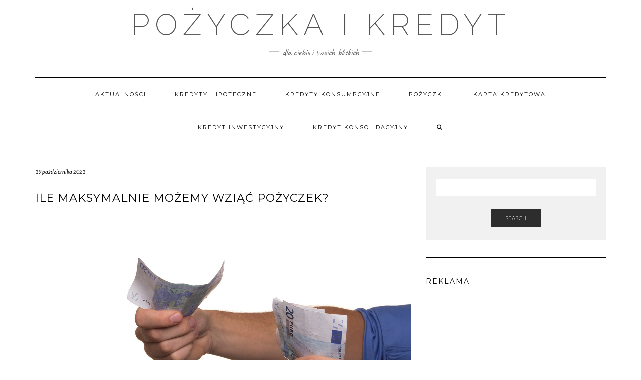

--- FILE ---
content_type: text/html; charset=UTF-8
request_url: https://pozyczkaikredyt.pl/ile-maksymalnie-mozemy-wziac-pozyczek/
body_size: 11216
content:
<!DOCTYPE html>
<html lang="pl-PL">
<head>
    <meta charset="UTF-8" />
    <meta http-equiv="X-UA-Compatible" content="IE=edge" />
    <meta name="viewport" content="width=device-width, initial-scale=1" />
    	<link rel="pingback" href="https://pozyczkaikredyt.pl/xmlrpc.php">
	    <meta name='robots' content='index, follow, max-image-preview:large, max-snippet:-1, max-video-preview:-1' />

	<!-- This site is optimized with the Yoast SEO plugin v18.6 - https://yoast.com/wordpress/plugins/seo/ -->
	<title>Ile maksymalnie możemy wziąć pożyczek? - Pożyczka i Kredyt</title>
	<link rel="canonical" href="https://pozyczkaikredyt.pl/ile-maksymalnie-mozemy-wziac-pozyczek/" />
	<meta property="og:locale" content="pl_PL" />
	<meta property="og:type" content="article" />
	<meta property="og:title" content="Ile maksymalnie możemy wziąć pożyczek? - Pożyczka i Kredyt" />
	<meta property="og:description" content="Pożyczka pieniędzy stanowi czasami jedyną opcją, by pozwolić sobie na pewne przyjemności, zainwestować środki lub zmienić pracę, nie pozbawiając się przy okazji środków do życia na czas szukania nowego zatrudnienia. Co jednak jeśli suma, którą pożyczyliśmy, okaże się zbyt mała na pokrycie planowanych wydatków? Wtedy&hellip;" />
	<meta property="og:url" content="https://pozyczkaikredyt.pl/ile-maksymalnie-mozemy-wziac-pozyczek/" />
	<meta property="og:site_name" content="Pożyczka i Kredyt" />
	<meta property="article:published_time" content="2021-10-19T07:26:15+00:00" />
	<meta property="og:image" content="https://pozyczkaikredyt.pl/wp-content/uploads/2021/10/ile-maksymalnie-mozemy-wziac-pozyczek.jpg" />
	<meta property="og:image:width" content="1280" />
	<meta property="og:image:height" content="853" />
	<meta property="og:image:type" content="image/jpeg" />
	<meta name="twitter:card" content="summary_large_image" />
	<meta name="twitter:label1" content="Napisane przez" />
	<meta name="twitter:data1" content="redakcja serwisu" />
	<meta name="twitter:label2" content="Szacowany czas czytania" />
	<meta name="twitter:data2" content="3 minuty" />
	<script type="application/ld+json" class="yoast-schema-graph">{"@context":"https://schema.org","@graph":[{"@type":"WebSite","@id":"https://pozyczkaikredyt.pl/#website","url":"https://pozyczkaikredyt.pl/","name":"Pożyczka i Kredyt","description":"dla Ciebie i Twoich bliskich","potentialAction":[{"@type":"SearchAction","target":{"@type":"EntryPoint","urlTemplate":"https://pozyczkaikredyt.pl/?s={search_term_string}"},"query-input":"required name=search_term_string"}],"inLanguage":"pl-PL"},{"@type":"ImageObject","@id":"https://pozyczkaikredyt.pl/ile-maksymalnie-mozemy-wziac-pozyczek/#primaryimage","inLanguage":"pl-PL","url":"https://pozyczkaikredyt.pl/wp-content/uploads/2021/10/ile-maksymalnie-mozemy-wziac-pozyczek.jpg","contentUrl":"https://pozyczkaikredyt.pl/wp-content/uploads/2021/10/ile-maksymalnie-mozemy-wziac-pozyczek.jpg","width":1280,"height":853,"caption":"pozyczka"},{"@type":"WebPage","@id":"https://pozyczkaikredyt.pl/ile-maksymalnie-mozemy-wziac-pozyczek/#webpage","url":"https://pozyczkaikredyt.pl/ile-maksymalnie-mozemy-wziac-pozyczek/","name":"Ile maksymalnie możemy wziąć pożyczek? - Pożyczka i Kredyt","isPartOf":{"@id":"https://pozyczkaikredyt.pl/#website"},"primaryImageOfPage":{"@id":"https://pozyczkaikredyt.pl/ile-maksymalnie-mozemy-wziac-pozyczek/#primaryimage"},"datePublished":"2021-10-19T07:26:15+00:00","dateModified":"2021-10-19T07:26:15+00:00","author":{"@id":"https://pozyczkaikredyt.pl/#/schema/person/45c916379cb067c6c391c5c3e9bed6ec"},"breadcrumb":{"@id":"https://pozyczkaikredyt.pl/ile-maksymalnie-mozemy-wziac-pozyczek/#breadcrumb"},"inLanguage":"pl-PL","potentialAction":[{"@type":"ReadAction","target":["https://pozyczkaikredyt.pl/ile-maksymalnie-mozemy-wziac-pozyczek/"]}]},{"@type":"BreadcrumbList","@id":"https://pozyczkaikredyt.pl/ile-maksymalnie-mozemy-wziac-pozyczek/#breadcrumb","itemListElement":[{"@type":"ListItem","position":1,"name":"Strona główna","item":"https://pozyczkaikredyt.pl/"},{"@type":"ListItem","position":2,"name":"Ile maksymalnie możemy wziąć pożyczek?"}]},{"@type":"Person","@id":"https://pozyczkaikredyt.pl/#/schema/person/45c916379cb067c6c391c5c3e9bed6ec","name":"redakcja serwisu","image":{"@type":"ImageObject","@id":"https://pozyczkaikredyt.pl/#personlogo","inLanguage":"pl-PL","url":"https://secure.gravatar.com/avatar/3b411e9f678947ffe6fc98bcbaf67650?s=96&d=mm&r=g","contentUrl":"https://secure.gravatar.com/avatar/3b411e9f678947ffe6fc98bcbaf67650?s=96&d=mm&r=g","caption":"redakcja serwisu"},"url":"https://pozyczkaikredyt.pl/author/redakcja-serwisu/"}]}</script>
	<!-- / Yoast SEO plugin. -->


<link rel='dns-prefetch' href='//fonts.googleapis.com' />
<link rel='dns-prefetch' href='//s.w.org' />
<link href='https://fonts.gstatic.com' crossorigin rel='preconnect' />
<link rel="alternate" type="application/rss+xml" title="Pożyczka i Kredyt &raquo; Kanał z wpisami" href="https://pozyczkaikredyt.pl/feed/" />
<link rel="alternate" type="application/rss+xml" title="Pożyczka i Kredyt &raquo; Kanał z komentarzami" href="https://pozyczkaikredyt.pl/comments/feed/" />
<link rel="alternate" type="application/rss+xml" title="Pożyczka i Kredyt &raquo; Ile maksymalnie możemy wziąć pożyczek? Kanał z komentarzami" href="https://pozyczkaikredyt.pl/ile-maksymalnie-mozemy-wziac-pozyczek/feed/" />
<script type="text/javascript">
window._wpemojiSettings = {"baseUrl":"https:\/\/s.w.org\/images\/core\/emoji\/13.1.0\/72x72\/","ext":".png","svgUrl":"https:\/\/s.w.org\/images\/core\/emoji\/13.1.0\/svg\/","svgExt":".svg","source":{"concatemoji":"https:\/\/pozyczkaikredyt.pl\/wp-includes\/js\/wp-emoji-release.min.js?ver=5.9.12"}};
/*! This file is auto-generated */
!function(e,a,t){var n,r,o,i=a.createElement("canvas"),p=i.getContext&&i.getContext("2d");function s(e,t){var a=String.fromCharCode;p.clearRect(0,0,i.width,i.height),p.fillText(a.apply(this,e),0,0);e=i.toDataURL();return p.clearRect(0,0,i.width,i.height),p.fillText(a.apply(this,t),0,0),e===i.toDataURL()}function c(e){var t=a.createElement("script");t.src=e,t.defer=t.type="text/javascript",a.getElementsByTagName("head")[0].appendChild(t)}for(o=Array("flag","emoji"),t.supports={everything:!0,everythingExceptFlag:!0},r=0;r<o.length;r++)t.supports[o[r]]=function(e){if(!p||!p.fillText)return!1;switch(p.textBaseline="top",p.font="600 32px Arial",e){case"flag":return s([127987,65039,8205,9895,65039],[127987,65039,8203,9895,65039])?!1:!s([55356,56826,55356,56819],[55356,56826,8203,55356,56819])&&!s([55356,57332,56128,56423,56128,56418,56128,56421,56128,56430,56128,56423,56128,56447],[55356,57332,8203,56128,56423,8203,56128,56418,8203,56128,56421,8203,56128,56430,8203,56128,56423,8203,56128,56447]);case"emoji":return!s([10084,65039,8205,55357,56613],[10084,65039,8203,55357,56613])}return!1}(o[r]),t.supports.everything=t.supports.everything&&t.supports[o[r]],"flag"!==o[r]&&(t.supports.everythingExceptFlag=t.supports.everythingExceptFlag&&t.supports[o[r]]);t.supports.everythingExceptFlag=t.supports.everythingExceptFlag&&!t.supports.flag,t.DOMReady=!1,t.readyCallback=function(){t.DOMReady=!0},t.supports.everything||(n=function(){t.readyCallback()},a.addEventListener?(a.addEventListener("DOMContentLoaded",n,!1),e.addEventListener("load",n,!1)):(e.attachEvent("onload",n),a.attachEvent("onreadystatechange",function(){"complete"===a.readyState&&t.readyCallback()})),(n=t.source||{}).concatemoji?c(n.concatemoji):n.wpemoji&&n.twemoji&&(c(n.twemoji),c(n.wpemoji)))}(window,document,window._wpemojiSettings);
</script>
<style type="text/css">
img.wp-smiley,
img.emoji {
	display: inline !important;
	border: none !important;
	box-shadow: none !important;
	height: 1em !important;
	width: 1em !important;
	margin: 0 0.07em !important;
	vertical-align: -0.1em !important;
	background: none !important;
	padding: 0 !important;
}
</style>
	<link rel='stylesheet' id='wp-block-library-css'  href='https://pozyczkaikredyt.pl/wp-includes/css/dist/block-library/style.min.css?ver=5.9.12' type='text/css' media='all' />
<style id='global-styles-inline-css' type='text/css'>
body{--wp--preset--color--black: #000000;--wp--preset--color--cyan-bluish-gray: #abb8c3;--wp--preset--color--white: #ffffff;--wp--preset--color--pale-pink: #f78da7;--wp--preset--color--vivid-red: #cf2e2e;--wp--preset--color--luminous-vivid-orange: #ff6900;--wp--preset--color--luminous-vivid-amber: #fcb900;--wp--preset--color--light-green-cyan: #7bdcb5;--wp--preset--color--vivid-green-cyan: #00d084;--wp--preset--color--pale-cyan-blue: #8ed1fc;--wp--preset--color--vivid-cyan-blue: #0693e3;--wp--preset--color--vivid-purple: #9b51e0;--wp--preset--gradient--vivid-cyan-blue-to-vivid-purple: linear-gradient(135deg,rgba(6,147,227,1) 0%,rgb(155,81,224) 100%);--wp--preset--gradient--light-green-cyan-to-vivid-green-cyan: linear-gradient(135deg,rgb(122,220,180) 0%,rgb(0,208,130) 100%);--wp--preset--gradient--luminous-vivid-amber-to-luminous-vivid-orange: linear-gradient(135deg,rgba(252,185,0,1) 0%,rgba(255,105,0,1) 100%);--wp--preset--gradient--luminous-vivid-orange-to-vivid-red: linear-gradient(135deg,rgba(255,105,0,1) 0%,rgb(207,46,46) 100%);--wp--preset--gradient--very-light-gray-to-cyan-bluish-gray: linear-gradient(135deg,rgb(238,238,238) 0%,rgb(169,184,195) 100%);--wp--preset--gradient--cool-to-warm-spectrum: linear-gradient(135deg,rgb(74,234,220) 0%,rgb(151,120,209) 20%,rgb(207,42,186) 40%,rgb(238,44,130) 60%,rgb(251,105,98) 80%,rgb(254,248,76) 100%);--wp--preset--gradient--blush-light-purple: linear-gradient(135deg,rgb(255,206,236) 0%,rgb(152,150,240) 100%);--wp--preset--gradient--blush-bordeaux: linear-gradient(135deg,rgb(254,205,165) 0%,rgb(254,45,45) 50%,rgb(107,0,62) 100%);--wp--preset--gradient--luminous-dusk: linear-gradient(135deg,rgb(255,203,112) 0%,rgb(199,81,192) 50%,rgb(65,88,208) 100%);--wp--preset--gradient--pale-ocean: linear-gradient(135deg,rgb(255,245,203) 0%,rgb(182,227,212) 50%,rgb(51,167,181) 100%);--wp--preset--gradient--electric-grass: linear-gradient(135deg,rgb(202,248,128) 0%,rgb(113,206,126) 100%);--wp--preset--gradient--midnight: linear-gradient(135deg,rgb(2,3,129) 0%,rgb(40,116,252) 100%);--wp--preset--duotone--dark-grayscale: url('#wp-duotone-dark-grayscale');--wp--preset--duotone--grayscale: url('#wp-duotone-grayscale');--wp--preset--duotone--purple-yellow: url('#wp-duotone-purple-yellow');--wp--preset--duotone--blue-red: url('#wp-duotone-blue-red');--wp--preset--duotone--midnight: url('#wp-duotone-midnight');--wp--preset--duotone--magenta-yellow: url('#wp-duotone-magenta-yellow');--wp--preset--duotone--purple-green: url('#wp-duotone-purple-green');--wp--preset--duotone--blue-orange: url('#wp-duotone-blue-orange');--wp--preset--font-size--small: 13px;--wp--preset--font-size--medium: 20px;--wp--preset--font-size--large: 36px;--wp--preset--font-size--x-large: 42px;}.has-black-color{color: var(--wp--preset--color--black) !important;}.has-cyan-bluish-gray-color{color: var(--wp--preset--color--cyan-bluish-gray) !important;}.has-white-color{color: var(--wp--preset--color--white) !important;}.has-pale-pink-color{color: var(--wp--preset--color--pale-pink) !important;}.has-vivid-red-color{color: var(--wp--preset--color--vivid-red) !important;}.has-luminous-vivid-orange-color{color: var(--wp--preset--color--luminous-vivid-orange) !important;}.has-luminous-vivid-amber-color{color: var(--wp--preset--color--luminous-vivid-amber) !important;}.has-light-green-cyan-color{color: var(--wp--preset--color--light-green-cyan) !important;}.has-vivid-green-cyan-color{color: var(--wp--preset--color--vivid-green-cyan) !important;}.has-pale-cyan-blue-color{color: var(--wp--preset--color--pale-cyan-blue) !important;}.has-vivid-cyan-blue-color{color: var(--wp--preset--color--vivid-cyan-blue) !important;}.has-vivid-purple-color{color: var(--wp--preset--color--vivid-purple) !important;}.has-black-background-color{background-color: var(--wp--preset--color--black) !important;}.has-cyan-bluish-gray-background-color{background-color: var(--wp--preset--color--cyan-bluish-gray) !important;}.has-white-background-color{background-color: var(--wp--preset--color--white) !important;}.has-pale-pink-background-color{background-color: var(--wp--preset--color--pale-pink) !important;}.has-vivid-red-background-color{background-color: var(--wp--preset--color--vivid-red) !important;}.has-luminous-vivid-orange-background-color{background-color: var(--wp--preset--color--luminous-vivid-orange) !important;}.has-luminous-vivid-amber-background-color{background-color: var(--wp--preset--color--luminous-vivid-amber) !important;}.has-light-green-cyan-background-color{background-color: var(--wp--preset--color--light-green-cyan) !important;}.has-vivid-green-cyan-background-color{background-color: var(--wp--preset--color--vivid-green-cyan) !important;}.has-pale-cyan-blue-background-color{background-color: var(--wp--preset--color--pale-cyan-blue) !important;}.has-vivid-cyan-blue-background-color{background-color: var(--wp--preset--color--vivid-cyan-blue) !important;}.has-vivid-purple-background-color{background-color: var(--wp--preset--color--vivid-purple) !important;}.has-black-border-color{border-color: var(--wp--preset--color--black) !important;}.has-cyan-bluish-gray-border-color{border-color: var(--wp--preset--color--cyan-bluish-gray) !important;}.has-white-border-color{border-color: var(--wp--preset--color--white) !important;}.has-pale-pink-border-color{border-color: var(--wp--preset--color--pale-pink) !important;}.has-vivid-red-border-color{border-color: var(--wp--preset--color--vivid-red) !important;}.has-luminous-vivid-orange-border-color{border-color: var(--wp--preset--color--luminous-vivid-orange) !important;}.has-luminous-vivid-amber-border-color{border-color: var(--wp--preset--color--luminous-vivid-amber) !important;}.has-light-green-cyan-border-color{border-color: var(--wp--preset--color--light-green-cyan) !important;}.has-vivid-green-cyan-border-color{border-color: var(--wp--preset--color--vivid-green-cyan) !important;}.has-pale-cyan-blue-border-color{border-color: var(--wp--preset--color--pale-cyan-blue) !important;}.has-vivid-cyan-blue-border-color{border-color: var(--wp--preset--color--vivid-cyan-blue) !important;}.has-vivid-purple-border-color{border-color: var(--wp--preset--color--vivid-purple) !important;}.has-vivid-cyan-blue-to-vivid-purple-gradient-background{background: var(--wp--preset--gradient--vivid-cyan-blue-to-vivid-purple) !important;}.has-light-green-cyan-to-vivid-green-cyan-gradient-background{background: var(--wp--preset--gradient--light-green-cyan-to-vivid-green-cyan) !important;}.has-luminous-vivid-amber-to-luminous-vivid-orange-gradient-background{background: var(--wp--preset--gradient--luminous-vivid-amber-to-luminous-vivid-orange) !important;}.has-luminous-vivid-orange-to-vivid-red-gradient-background{background: var(--wp--preset--gradient--luminous-vivid-orange-to-vivid-red) !important;}.has-very-light-gray-to-cyan-bluish-gray-gradient-background{background: var(--wp--preset--gradient--very-light-gray-to-cyan-bluish-gray) !important;}.has-cool-to-warm-spectrum-gradient-background{background: var(--wp--preset--gradient--cool-to-warm-spectrum) !important;}.has-blush-light-purple-gradient-background{background: var(--wp--preset--gradient--blush-light-purple) !important;}.has-blush-bordeaux-gradient-background{background: var(--wp--preset--gradient--blush-bordeaux) !important;}.has-luminous-dusk-gradient-background{background: var(--wp--preset--gradient--luminous-dusk) !important;}.has-pale-ocean-gradient-background{background: var(--wp--preset--gradient--pale-ocean) !important;}.has-electric-grass-gradient-background{background: var(--wp--preset--gradient--electric-grass) !important;}.has-midnight-gradient-background{background: var(--wp--preset--gradient--midnight) !important;}.has-small-font-size{font-size: var(--wp--preset--font-size--small) !important;}.has-medium-font-size{font-size: var(--wp--preset--font-size--medium) !important;}.has-large-font-size{font-size: var(--wp--preset--font-size--large) !important;}.has-x-large-font-size{font-size: var(--wp--preset--font-size--x-large) !important;}
</style>
<link rel='stylesheet' id='kale-fonts-css'  href='https://fonts.googleapis.com/css?family=Montserrat%3A400%2C700%7CLato%3A400%2C700%2C300%2C300italic%2C400italic%2C700italic%7CRaleway%3A200%7CCaveat&#038;subset=latin%2Clatin-ext' type='text/css' media='all' />
<link rel='stylesheet' id='bootstrap-css'  href='https://pozyczkaikredyt.pl/wp-content/themes/kale/assets/css/bootstrap.min.css?ver=5.9.12' type='text/css' media='all' />
<link rel='stylesheet' id='bootstrap-select-css'  href='https://pozyczkaikredyt.pl/wp-content/themes/kale/assets/css/bootstrap-select.min.css?ver=5.9.12' type='text/css' media='all' />
<link rel='stylesheet' id='smartmenus-bootstrap-css'  href='https://pozyczkaikredyt.pl/wp-content/themes/kale/assets/css/jquery.smartmenus.bootstrap.css?ver=5.9.12' type='text/css' media='all' />
<link rel='stylesheet' id='fontawesome-css'  href='https://pozyczkaikredyt.pl/wp-content/themes/kale/assets/css/fontawesome.min.css?ver=5.9.12' type='text/css' media='all' />
<link rel='stylesheet' id='fontawesome-all-css'  href='https://pozyczkaikredyt.pl/wp-content/themes/kale/assets/css/all.min.css?ver=5.9.12' type='text/css' media='all' />
<link rel='stylesheet' id='owl-carousel-css'  href='https://pozyczkaikredyt.pl/wp-content/themes/kale/assets/css/owl.carousel.css?ver=5.9.12' type='text/css' media='all' />
<link rel='stylesheet' id='kale-style-css'  href='https://pozyczkaikredyt.pl/wp-content/themes/kale/style.css?ver=5.9.12' type='text/css' media='all' />
<link rel='stylesheet' id='recent-posts-widget-with-thumbnails-public-style-css'  href='https://pozyczkaikredyt.pl/wp-content/plugins/recent-posts-widget-with-thumbnails/public.css?ver=7.1.1' type='text/css' media='all' />
<script type='text/javascript' src='https://pozyczkaikredyt.pl/wp-includes/js/jquery/jquery.min.js?ver=3.6.0' id='jquery-core-js'></script>
<script type='text/javascript' src='https://pozyczkaikredyt.pl/wp-includes/js/jquery/jquery-migrate.min.js?ver=3.3.2' id='jquery-migrate-js'></script>
<link rel="https://api.w.org/" href="https://pozyczkaikredyt.pl/wp-json/" /><link rel="alternate" type="application/json" href="https://pozyczkaikredyt.pl/wp-json/wp/v2/posts/184" /><link rel="EditURI" type="application/rsd+xml" title="RSD" href="https://pozyczkaikredyt.pl/xmlrpc.php?rsd" />
<link rel="wlwmanifest" type="application/wlwmanifest+xml" href="https://pozyczkaikredyt.pl/wp-includes/wlwmanifest.xml" /> 
<meta name="generator" content="WordPress 5.9.12" />
<link rel='shortlink' href='https://pozyczkaikredyt.pl/?p=184' />
<link rel="alternate" type="application/json+oembed" href="https://pozyczkaikredyt.pl/wp-json/oembed/1.0/embed?url=https%3A%2F%2Fpozyczkaikredyt.pl%2File-maksymalnie-mozemy-wziac-pozyczek%2F" />
<link rel="alternate" type="text/xml+oembed" href="https://pozyczkaikredyt.pl/wp-json/oembed/1.0/embed?url=https%3A%2F%2Fpozyczkaikredyt.pl%2File-maksymalnie-mozemy-wziac-pozyczek%2F&#038;format=xml" />
<style id="kirki-inline-styles"></style></head>

<body class="post-template-default single single-post postid-184 single-format-standard">
<svg xmlns="http://www.w3.org/2000/svg" viewBox="0 0 0 0" width="0" height="0" focusable="false" role="none" style="visibility: hidden; position: absolute; left: -9999px; overflow: hidden;" ><defs><filter id="wp-duotone-dark-grayscale"><feColorMatrix color-interpolation-filters="sRGB" type="matrix" values=" .299 .587 .114 0 0 .299 .587 .114 0 0 .299 .587 .114 0 0 .299 .587 .114 0 0 " /><feComponentTransfer color-interpolation-filters="sRGB" ><feFuncR type="table" tableValues="0 0.49803921568627" /><feFuncG type="table" tableValues="0 0.49803921568627" /><feFuncB type="table" tableValues="0 0.49803921568627" /><feFuncA type="table" tableValues="1 1" /></feComponentTransfer><feComposite in2="SourceGraphic" operator="in" /></filter></defs></svg><svg xmlns="http://www.w3.org/2000/svg" viewBox="0 0 0 0" width="0" height="0" focusable="false" role="none" style="visibility: hidden; position: absolute; left: -9999px; overflow: hidden;" ><defs><filter id="wp-duotone-grayscale"><feColorMatrix color-interpolation-filters="sRGB" type="matrix" values=" .299 .587 .114 0 0 .299 .587 .114 0 0 .299 .587 .114 0 0 .299 .587 .114 0 0 " /><feComponentTransfer color-interpolation-filters="sRGB" ><feFuncR type="table" tableValues="0 1" /><feFuncG type="table" tableValues="0 1" /><feFuncB type="table" tableValues="0 1" /><feFuncA type="table" tableValues="1 1" /></feComponentTransfer><feComposite in2="SourceGraphic" operator="in" /></filter></defs></svg><svg xmlns="http://www.w3.org/2000/svg" viewBox="0 0 0 0" width="0" height="0" focusable="false" role="none" style="visibility: hidden; position: absolute; left: -9999px; overflow: hidden;" ><defs><filter id="wp-duotone-purple-yellow"><feColorMatrix color-interpolation-filters="sRGB" type="matrix" values=" .299 .587 .114 0 0 .299 .587 .114 0 0 .299 .587 .114 0 0 .299 .587 .114 0 0 " /><feComponentTransfer color-interpolation-filters="sRGB" ><feFuncR type="table" tableValues="0.54901960784314 0.98823529411765" /><feFuncG type="table" tableValues="0 1" /><feFuncB type="table" tableValues="0.71764705882353 0.25490196078431" /><feFuncA type="table" tableValues="1 1" /></feComponentTransfer><feComposite in2="SourceGraphic" operator="in" /></filter></defs></svg><svg xmlns="http://www.w3.org/2000/svg" viewBox="0 0 0 0" width="0" height="0" focusable="false" role="none" style="visibility: hidden; position: absolute; left: -9999px; overflow: hidden;" ><defs><filter id="wp-duotone-blue-red"><feColorMatrix color-interpolation-filters="sRGB" type="matrix" values=" .299 .587 .114 0 0 .299 .587 .114 0 0 .299 .587 .114 0 0 .299 .587 .114 0 0 " /><feComponentTransfer color-interpolation-filters="sRGB" ><feFuncR type="table" tableValues="0 1" /><feFuncG type="table" tableValues="0 0.27843137254902" /><feFuncB type="table" tableValues="0.5921568627451 0.27843137254902" /><feFuncA type="table" tableValues="1 1" /></feComponentTransfer><feComposite in2="SourceGraphic" operator="in" /></filter></defs></svg><svg xmlns="http://www.w3.org/2000/svg" viewBox="0 0 0 0" width="0" height="0" focusable="false" role="none" style="visibility: hidden; position: absolute; left: -9999px; overflow: hidden;" ><defs><filter id="wp-duotone-midnight"><feColorMatrix color-interpolation-filters="sRGB" type="matrix" values=" .299 .587 .114 0 0 .299 .587 .114 0 0 .299 .587 .114 0 0 .299 .587 .114 0 0 " /><feComponentTransfer color-interpolation-filters="sRGB" ><feFuncR type="table" tableValues="0 0" /><feFuncG type="table" tableValues="0 0.64705882352941" /><feFuncB type="table" tableValues="0 1" /><feFuncA type="table" tableValues="1 1" /></feComponentTransfer><feComposite in2="SourceGraphic" operator="in" /></filter></defs></svg><svg xmlns="http://www.w3.org/2000/svg" viewBox="0 0 0 0" width="0" height="0" focusable="false" role="none" style="visibility: hidden; position: absolute; left: -9999px; overflow: hidden;" ><defs><filter id="wp-duotone-magenta-yellow"><feColorMatrix color-interpolation-filters="sRGB" type="matrix" values=" .299 .587 .114 0 0 .299 .587 .114 0 0 .299 .587 .114 0 0 .299 .587 .114 0 0 " /><feComponentTransfer color-interpolation-filters="sRGB" ><feFuncR type="table" tableValues="0.78039215686275 1" /><feFuncG type="table" tableValues="0 0.94901960784314" /><feFuncB type="table" tableValues="0.35294117647059 0.47058823529412" /><feFuncA type="table" tableValues="1 1" /></feComponentTransfer><feComposite in2="SourceGraphic" operator="in" /></filter></defs></svg><svg xmlns="http://www.w3.org/2000/svg" viewBox="0 0 0 0" width="0" height="0" focusable="false" role="none" style="visibility: hidden; position: absolute; left: -9999px; overflow: hidden;" ><defs><filter id="wp-duotone-purple-green"><feColorMatrix color-interpolation-filters="sRGB" type="matrix" values=" .299 .587 .114 0 0 .299 .587 .114 0 0 .299 .587 .114 0 0 .299 .587 .114 0 0 " /><feComponentTransfer color-interpolation-filters="sRGB" ><feFuncR type="table" tableValues="0.65098039215686 0.40392156862745" /><feFuncG type="table" tableValues="0 1" /><feFuncB type="table" tableValues="0.44705882352941 0.4" /><feFuncA type="table" tableValues="1 1" /></feComponentTransfer><feComposite in2="SourceGraphic" operator="in" /></filter></defs></svg><svg xmlns="http://www.w3.org/2000/svg" viewBox="0 0 0 0" width="0" height="0" focusable="false" role="none" style="visibility: hidden; position: absolute; left: -9999px; overflow: hidden;" ><defs><filter id="wp-duotone-blue-orange"><feColorMatrix color-interpolation-filters="sRGB" type="matrix" values=" .299 .587 .114 0 0 .299 .587 .114 0 0 .299 .587 .114 0 0 .299 .587 .114 0 0 " /><feComponentTransfer color-interpolation-filters="sRGB" ><feFuncR type="table" tableValues="0.098039215686275 1" /><feFuncG type="table" tableValues="0 0.66274509803922" /><feFuncB type="table" tableValues="0.84705882352941 0.41960784313725" /><feFuncA type="table" tableValues="1 1" /></feComponentTransfer><feComposite in2="SourceGraphic" operator="in" /></filter></defs></svg><a class="skip-link screen-reader-text" href="#content">
Skip to content</a>

<div class="main-wrapper">
    <div class="container">

        <!-- Header -->
        <header class="header" role="banner">

            
            <!-- Header Row 2 -->
            <div class="header-row-2">
                <div class="logo">
                    
												<div class="header-logo-text"><a href="https://pozyczkaikredyt.pl/">Pożyczka i Kredyt</a></div>
						
                                    </div>
                                <div class="tagline"><p>dla Ciebie i Twoich bliskich</p></div>
                            </div>
            <!-- /Header Row 2 -->


            <!-- Header Row 3 -->
            <div class="header-row-3">
                <nav class="navbar navbar-default" role="navigation" aria-label="Main navigation">
                    <div class="navbar-header">
                        <button type="button" class="navbar-toggle collapsed" data-toggle="collapse" data-target=".header-row-3 .navbar-collapse" aria-expanded="false">
                        <span class="sr-only">Toggle Navigation</span>
                        <span class="icon-bar"></span>
                        <span class="icon-bar"></span>
                        <span class="icon-bar"></span>
                        </button>
                    </div>
                    <!-- Navigation -->
                    <div class="navbar-collapse collapse"><ul id="menu-menu-glowne" class="nav navbar-nav"><li id="menu-item-38" class="menu-item menu-item-type-taxonomy menu-item-object-category menu-item-38"><a href="https://pozyczkaikredyt.pl/aktualnosci/">Aktualności</a></li>
<li id="menu-item-39" class="menu-item menu-item-type-taxonomy menu-item-object-category menu-item-39"><a href="https://pozyczkaikredyt.pl/kredyty-hipoteczne/">Kredyty hipoteczne</a></li>
<li id="menu-item-40" class="menu-item menu-item-type-taxonomy menu-item-object-category menu-item-40"><a href="https://pozyczkaikredyt.pl/kredyty-konsumpcyjne/">Kredyty konsumpcyjne</a></li>
<li id="menu-item-41" class="menu-item menu-item-type-taxonomy menu-item-object-category current-post-ancestor current-menu-parent current-post-parent menu-item-41"><a href="https://pozyczkaikredyt.pl/pozyczki/">Pożyczki</a></li>
<li id="menu-item-42" class="menu-item menu-item-type-taxonomy menu-item-object-category menu-item-42"><a href="https://pozyczkaikredyt.pl/karta-kredytowa/">Karta kredytowa</a></li>
<li id="menu-item-43" class="menu-item menu-item-type-taxonomy menu-item-object-category menu-item-43"><a href="https://pozyczkaikredyt.pl/kredyt-inwestycyjny/">Kredyt inwestycyjny</a></li>
<li id="menu-item-44" class="menu-item menu-item-type-taxonomy menu-item-object-category menu-item-44"><a href="https://pozyczkaikredyt.pl/kredyt-konsolidacyjny/">Kredyt konsolidacyjny</a></li>
<li class="search">
        <a href="javascript:;" id="toggle-main_search" data-toggle="dropdown"><i class="fa fa-search"></i></a>
        <div class="dropdown-menu main_search">
            <form name="main_search" method="get" action="https://pozyczkaikredyt.pl/">
                <input type="text" name="s" class="form-control" placeholder="Type here" />
            </form>
        </div>
    </li></ul></div>                    <!-- /Navigation -->
                </nav>
            </div>
            <!-- /Header Row 3 -->

        </header>
        <!-- /Header -->


<a id="content"></a>
<!-- Two Columns -->
<div class="row two-columns">

    <!-- Main Column -->
        <div class="main-column  col-md-8 " role="main">
        
        <!-- Post Content -->
        <div id="post-184" class="entry entry-post post-184 post type-post status-publish format-standard has-post-thumbnail hentry category-pozyczki">
            
            <div class="entry-header">
				                <div class="entry-meta">
                    <div class="entry-date date updated">19 października 2021</div>
                </div>
								<div class="clearfix"></div>
            </div>
            
                                    <h1 class="entry-title">Ile maksymalnie możemy wziąć pożyczek?</h1>
                        
                            <div class="entry-thumb"><img width="1280" height="853" src="https://pozyczkaikredyt.pl/wp-content/uploads/2021/10/ile-maksymalnie-mozemy-wziac-pozyczek.jpg" class="img-responsive wp-post-image" alt="Ile maksymalnie możemy wziąć pożyczek?" srcset="https://pozyczkaikredyt.pl/wp-content/uploads/2021/10/ile-maksymalnie-mozemy-wziac-pozyczek.jpg 1280w, https://pozyczkaikredyt.pl/wp-content/uploads/2021/10/ile-maksymalnie-mozemy-wziac-pozyczek-300x200.jpg 300w, https://pozyczkaikredyt.pl/wp-content/uploads/2021/10/ile-maksymalnie-mozemy-wziac-pozyczek-1024x682.jpg 1024w, https://pozyczkaikredyt.pl/wp-content/uploads/2021/10/ile-maksymalnie-mozemy-wziac-pozyczek-768x512.jpg 768w" sizes="(max-width: 1280px) 100vw, 1280px" /></div>            
            <div class="single-content"><p style="text-align: justify;"><strong>Pożyczka pieniędzy stanowi czasami jedyną opcją, by pozwolić sobie na pewne przyjemności, zainwestować środki lub zmienić pracę, nie pozbawiając się przy okazji środków do życia na czas szukania nowego zatrudnienia. Co jednak jeśli suma, którą pożyczyliśmy, okaże się zbyt mała na pokrycie planowanych wydatków? Wtedy z pomocą może nam przyjść kolejna pożyczka&#8230; teoretycznie. Mając jedną pożyczkę na koncie, wzięcie kolejnej może okazać się trudniejsze. Jak więc wygląda posiadanie więcej niż jednego kredytu i na ile wpływa to na naszą zdolność i wiarygodność kredytową? Na te pytania znajdziesz odpowiedzi w poniższym artykule.</strong><span id="more-184"></span></p>
<h2 style="text-align: justify;">Zdolność kredytowa a nasze zadłużenia</h2>
<p style="text-align: justify;">Żaden bank czy inna instytucja finansowa nie pożycza pieniędzy, jeśli nie ma pewności, że odzyska swoje środki. Jest to dosyć oczywiste, gdyż pewność generowanego przychodu to podstawa każdego przedsiębiorstwa. Na rynku funkcjonują tak zwane pożyczki na dowód, będące niejako wyjątkiem od tej reguły. Można o nich szerzej przeczytać pod tym linkiem: <a href="https://fscd.pl/pozyczki-na-dowod-ktora-wybrac/" target="_blank" rel="noopener noreferrer">https://fscd.pl/pozyczki-na-dowod-ktora-wybrac/</a>, jednakże nawet w ich wypadku konieczne jest nasze odpowiedzialne postępowanie. Bardzo łatwo możemy się wpędzić w finansowe tarapaty, jeśli będziemy postępowali nierozsądnie. Niezależnie od tego, czy bank chce nam przyznać pożyczkę, czy nie, my powinniśmy mieć świadomość, że jest to zobowiązanie, na które prędzej czy później będziemy musieli wygospodarować środki.</p>
<p style="text-align: justify;">No dobrze, ale załóżmy, że ktoś jest w pełni świadomy i przygotowany na to, jakie niedogodności mogą wyniknąć z wzięcia pożyczki, jednak w dalszym ciągu potrzebuje środków. Czy może uzyskać je poprzez kredyt, nawet jeśli ma już jakiś na koncie? Oczywiście tak, jednak staje się to nieco trudniejsze. Wiąże się to z dwiema rzeczami: zdolnością i historią kredytową.</p>
<h2 style="text-align: left;">Zdolność i historia kredytowa – jak wpływają na nie nasze zadłużenia?</h2>
<p style="text-align: justify;">Wszystkie nasze zadłużenia, nawet tak prozaiczne jak raty na zakup sprzętu RTV czy AGD, są gromadzone przez Biuro Informacji Kredytowej. Ta instytucja pomoże później bankowi czy innej instytucji udzielającej pożyczek w rozeznaniu, czy jesteśmy sumiennymi i odpowiedzialnymi płatnikami. Jeśli nasze raty kredytu są opłacane regularnie i bezproblemowo, nie ma powodów do zmartwień. Jednak jeśli zdarzyło nam się pewne obsunięcie w kontekście spłaty zadłużeń, będzie to odnotowane w naszych aktach w BIK.</p>
<p style="text-align: justify;">Wynika z tego, że większa ilość kredytów niż jeden nie wpłynie negatywnie na naszą historię kredytową, jeśli jest regularnie opłacana, i rzeczywiście tak to wygląda w większości wypadków. Jednakże sytuacja wygląda nieco gorzej, jeśli zastanowimy się, jak wpłynie to na naszą zdolność kredytową.</p>
<p style="text-align: justify;">Zdolność kredytowa jest obliczana na podstawie naszych dochodów oraz ponoszonych kosztów. Jeśli przykładowo zarabiamy trzy tysiące złotych miesięcznie, a nasze pełne koszty życia wynoszą dwa tysiące, oznacza to, że co miesiąc mamy dodatkowy tysiąc, który może zostać wykorzystany na spłatę zadłużeń. Jeśli jednak w międzyczasie zdecydujemy się na kredyt, którego rata wyniesie nas miesięcznie pięćset złotych, nasze koszty automatycznie rosną. Nie zostanie to niezauważone przez bank, który żeby dalej opłacało mu się pożyczanie nam pieniędzy, zdecyduje się na mniejszą kwotę kredytu, by zapewnić sobie bezpieczeństwo. W ten sposób każdy kredyt wpływa na naszą zdolność.</p>
<p style="text-align: justify;">Wróćmy więc do pytania tytułowego. Ile maksymalnie można mieć kredytów? Teoretycznie nie ma żadnego limitu, o ile pozwala nam na to nasza zdolność kredytowa.</p>
</div>
            
                        <div class="entry-footer">
                <div class="entry-meta">
                    <div class="entry-author"><span>Author: </span><span class="vcard author author_name"><span class="fn"><a href="https://pozyczkaikredyt.pl/author/redakcja-serwisu/" title="Wpisy od redakcja serwisu" rel="author">redakcja serwisu</a></span></span></div>					<div class="entry-category"><span>Filed Under: </span><a href="https://pozyczkaikredyt.pl/pozyczki/" rel="category tag">Pożyczki</a></div>                                    </div>
            </div>
                    
        </div>
        <!-- /Post Content -->
        
                <hr />
        <div class="pagination-post">
            <div class="previous_post"><a href="https://pozyczkaikredyt.pl/czy-warto-brac-pozyczke-na-swieta/" rel="prev">Czy warto brać pożyczkę na święta?</a></div>
            <div class="next_post"><a href="https://pozyczkaikredyt.pl/kredyt-gotowkowy-a-umowa-zlecenie-czy-to-mozliwe/" rel="next">Kredyt gotówkowy a umowa zlecenie – czy to możliwe?</a></div>
        </div>
                
        <!-- Post Comments -->
                <hr />
        
<div id="comments" class="comments">

    
	
	            <p class="login-to-comment">You must be <a href="https://pozyczkaikredyt.pl/wp-login.php?redirect_to=https%3A%2F%2Fpozyczkaikredyt.pl%2File-maksymalnie-mozemy-wziac-pozyczek%2F">logged in</a> to post a comment.</p>
        

</div>          
        <!-- /Post Comments -->
        
    </div>
    <!-- /Main Column -->
    
    
    <!-- Sidebar -->
<aside class="sidebar sidebar-column  col-md-4 " role="complementary" aria-label="Primary sidebar"> 
    <div class="sidebar-default sidebar-block sidebar-no-borders"><div id="search-2" class="default-widget widget widget_search"><form role="search" method="get" class="search-form" action="https://pozyczkaikredyt.pl/" role="search">
    <div class="form-group">
    	<input type="search" class="search-field form-control" value="" name="s" />
    </div>
    <div class="form-actions">
    	<button type="submit" class="btn btn-default">Search</button>
    </div>
</form>

<span class="search-trigger"><i class="fa fa-search"></i><span class="screen-reader-text">Searching is in progress</span></span>
</div><div id="custom_html-2" class="widget_text default-widget widget widget_custom_html"><h3 class="widget-title"><span>Reklama</span></h3><div class="textwidget custom-html-widget"><script async src="//pagead2.googlesyndication.com/pagead/js/adsbygoogle.js"></script>
<!-- elastyczna -->
<ins class="adsbygoogle"
     style="display:block"
     data-ad-client="ca-pub-4171570162522364"
     data-ad-slot="9502796844"
     data-ad-format="auto"
     data-full-width-responsive="true"></ins>
<script>
(adsbygoogle = window.adsbygoogle || []).push({});
</script></div></div><div id="recent-posts-widget-with-thumbnails-2" class="default-widget widget recent-posts-widget-with-thumbnails">
<div id="rpwwt-recent-posts-widget-with-thumbnails-2" class="rpwwt-widget">
<h3 class="widget-title"><span>Najnowsze artykuły</span></h3>
	<ul>
		<li><a href="https://pozyczkaikredyt.pl/pozyczka-bez-bik-co-warto-wiedziec/"><img width="75" height="75" src="https://pozyczkaikredyt.pl/wp-content/uploads/2025/02/pozyczka-bez-bik-co-warto-wiedziec-150x150.jpg" class="attachment-75x75 size-75x75 wp-post-image" alt="co warto wiedziec pozyczka bez bik" loading="lazy" /><span class="rpwwt-post-title">Pożyczka bez BIK &#8211; co warto wiedzieć?</span></a><div class="rpwwt-post-categories">w <a href="https://pozyczkaikredyt.pl/aktualnosci/">Aktualności</a></div><div class="rpwwt-post-excerpt">Otrzymanie kredytu bez sprawdzania historii w Biurze <a href="https://pozyczkaikredyt.pl/pozyczka-bez-bik-co-warto-wiedziec/" class="rpwwt-post-excerpt-more"> […]</a></div></li>
		<li><a href="https://pozyczkaikredyt.pl/kto-moze-prowadzic-ksiegowosc/"><img width="75" height="75" src="https://pozyczkaikredyt.pl/wp-content/uploads/2024/05/kto-moze-prowadzic-ksiegowosc-150x150.jpg" class="attachment-75x75 size-75x75 wp-post-image" alt="prowadzenie ksiegowosco" loading="lazy" /><span class="rpwwt-post-title">Kto może prowadzić księgowość?</span></a><div class="rpwwt-post-categories">w <a href="https://pozyczkaikredyt.pl/aktualnosci/">Aktualności</a></div><div class="rpwwt-post-excerpt">Księgowość to kluczowy element zarządzania każdą <a href="https://pozyczkaikredyt.pl/kto-moze-prowadzic-ksiegowosc/" class="rpwwt-post-excerpt-more"> […]</a></div></li>
		<li><a href="https://pozyczkaikredyt.pl/z-jakimi-sprawami-zglosic-sie-do-biura-rachunkowego/"><img width="75" height="75" src="https://pozyczkaikredyt.pl/wp-content/uploads/2024/03/z-jakimi-sprawami-zglosic-sie-do-biura-rachunkowego-150x150.jpg" class="attachment-75x75 size-75x75 wp-post-image" alt="biuro rachunkowe" loading="lazy" /><span class="rpwwt-post-title">Z jakimi sprawami zgłosić się do biura rachunkowego?</span></a><div class="rpwwt-post-categories">w <a href="https://pozyczkaikredyt.pl/aktualnosci/">Aktualności</a></div><div class="rpwwt-post-excerpt">W dobie rosnącej liczby przepisów i regulacji <a href="https://pozyczkaikredyt.pl/z-jakimi-sprawami-zglosic-sie-do-biura-rachunkowego/" class="rpwwt-post-excerpt-more"> […]</a></div></li>
		<li><a href="https://pozyczkaikredyt.pl/na-czym-polega-doradztwo-ksiegowe/"><img width="75" height="75" src="https://pozyczkaikredyt.pl/wp-content/uploads/2023/11/na-czym-polega-doradztwo-ksiegowe-150x150.jpg" class="attachment-75x75 size-75x75 wp-post-image" alt="doradztwo ksiegowe" loading="lazy" /><span class="rpwwt-post-title">Na czym polega doradztwo księgowe?</span></a><div class="rpwwt-post-categories">w <a href="https://pozyczkaikredyt.pl/aktualnosci/">Aktualności</a></div><div class="rpwwt-post-excerpt">Każda firma, niezależnie od swojej wielkości, <a href="https://pozyczkaikredyt.pl/na-czym-polega-doradztwo-ksiegowe/" class="rpwwt-post-excerpt-more"> […]</a></div></li>
		<li><a href="https://pozyczkaikredyt.pl/czy-warto-kierowac-sie-cena-podczas-wyboru-biura-rachunkowego/"><img width="75" height="75" src="https://pozyczkaikredyt.pl/wp-content/uploads/2023/11/czy-warto-kierowac-sie-cena-podczas-wyboru-biura-rachunkowego-150x150.jpg" class="attachment-75x75 size-75x75 wp-post-image" alt="cena a wybor biura rachunkowego" loading="lazy" /><span class="rpwwt-post-title">Czy warto kierować się ceną podczas wyboru biura rachunkowego?</span></a><div class="rpwwt-post-categories">w <a href="https://pozyczkaikredyt.pl/aktualnosci/">Aktualności</a></div><div class="rpwwt-post-excerpt">Czy warto kierować się ceną podczas wyboru biura <a href="https://pozyczkaikredyt.pl/czy-warto-kierowac-sie-cena-podczas-wyboru-biura-rachunkowego/" class="rpwwt-post-excerpt-more"> […]</a></div></li>
	</ul>
</div><!-- .rpwwt-widget -->
</div></div></aside>
<!-- /Sidebar -->    
</div>
<!-- /Two Columns -->
        
<hr />


        
        

<!-- /Footer Widgets -->
        
        <!-- Footer -->
        <div class="footer" role="contentinfo">
            
                        
                                    <div class="footer-copyright">Copyright &copy; 2026 <a href="https://www.lyrathemes.com/kale/">Kale</a></div>
                        
            <div class="footer-copyright">
                <ul class="credit">
                    <li><a href="https://www.lyrathemes.com/kale/">Kale</a> by LyraThemes.com.</li>
                </ul>
            </div>
            
        </div>
        <!-- /Footer -->
        
    </div><!-- /Container -->
</div><!-- /Main Wrapper -->

<script type='text/javascript' src='https://pozyczkaikredyt.pl/wp-content/themes/kale/assets/js/bootstrap.min.js?ver=5.9.12' id='bootstrap-js'></script>
<script type='text/javascript' src='https://pozyczkaikredyt.pl/wp-content/themes/kale/assets/js/bootstrap-select.min.js?ver=5.9.12' id='bootstrap-select-js'></script>
<script type='text/javascript' src='https://pozyczkaikredyt.pl/wp-content/themes/kale/assets/js/jquery.smartmenus.js?ver=5.9.12' id='smartmenus-js'></script>
<script type='text/javascript' src='https://pozyczkaikredyt.pl/wp-content/themes/kale/assets/js/jquery.smartmenus.bootstrap.js?ver=5.9.12' id='smartmenus-bootstrap-js'></script>
<script type='text/javascript' src='https://pozyczkaikredyt.pl/wp-content/themes/kale/assets/js/owl.carousel.min.js?ver=5.9.12' id='owl-carousel-js'></script>
<script type='text/javascript' src='https://pozyczkaikredyt.pl/wp-content/themes/kale/assets/js/kale.js?ver=5.9.12' id='kale-js-js'></script>
<script type='text/javascript' src='https://pozyczkaikredyt.pl/wp-includes/js/comment-reply.min.js?ver=5.9.12' id='comment-reply-js'></script>
</body>
</html>


--- FILE ---
content_type: text/html; charset=utf-8
request_url: https://www.google.com/recaptcha/api2/aframe
body_size: 271
content:
<!DOCTYPE HTML><html><head><meta http-equiv="content-type" content="text/html; charset=UTF-8"></head><body><script nonce="Wd795H3KwZHQKZU70yBAUQ">/** Anti-fraud and anti-abuse applications only. See google.com/recaptcha */ try{var clients={'sodar':'https://pagead2.googlesyndication.com/pagead/sodar?'};window.addEventListener("message",function(a){try{if(a.source===window.parent){var b=JSON.parse(a.data);var c=clients[b['id']];if(c){var d=document.createElement('img');d.src=c+b['params']+'&rc='+(localStorage.getItem("rc::a")?sessionStorage.getItem("rc::b"):"");window.document.body.appendChild(d);sessionStorage.setItem("rc::e",parseInt(sessionStorage.getItem("rc::e")||0)+1);localStorage.setItem("rc::h",'1769226714988');}}}catch(b){}});window.parent.postMessage("_grecaptcha_ready", "*");}catch(b){}</script></body></html>